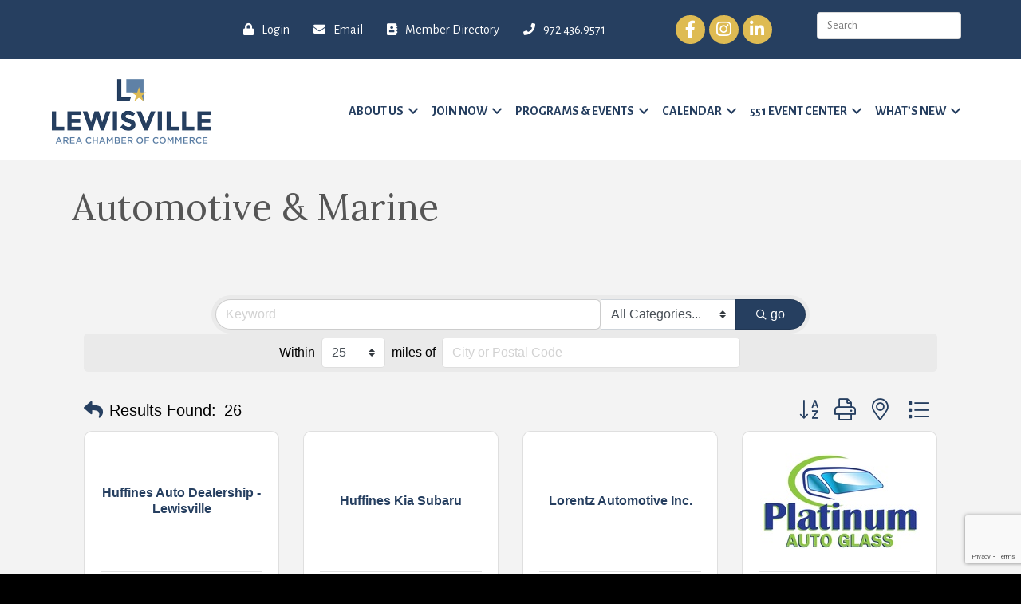

--- FILE ---
content_type: text/html; charset=utf-8
request_url: https://www.google.com/recaptcha/enterprise/anchor?ar=1&k=6LfI_T8rAAAAAMkWHrLP_GfSf3tLy9tKa839wcWa&co=aHR0cHM6Ly9idXNpbmVzcy5sZXdpc3ZpbGxlY2hhbWJlci5vcmc6NDQz&hl=en&v=PoyoqOPhxBO7pBk68S4YbpHZ&size=invisible&anchor-ms=20000&execute-ms=30000&cb=uqxirzft4b0g
body_size: 48607
content:
<!DOCTYPE HTML><html dir="ltr" lang="en"><head><meta http-equiv="Content-Type" content="text/html; charset=UTF-8">
<meta http-equiv="X-UA-Compatible" content="IE=edge">
<title>reCAPTCHA</title>
<style type="text/css">
/* cyrillic-ext */
@font-face {
  font-family: 'Roboto';
  font-style: normal;
  font-weight: 400;
  font-stretch: 100%;
  src: url(//fonts.gstatic.com/s/roboto/v48/KFO7CnqEu92Fr1ME7kSn66aGLdTylUAMa3GUBHMdazTgWw.woff2) format('woff2');
  unicode-range: U+0460-052F, U+1C80-1C8A, U+20B4, U+2DE0-2DFF, U+A640-A69F, U+FE2E-FE2F;
}
/* cyrillic */
@font-face {
  font-family: 'Roboto';
  font-style: normal;
  font-weight: 400;
  font-stretch: 100%;
  src: url(//fonts.gstatic.com/s/roboto/v48/KFO7CnqEu92Fr1ME7kSn66aGLdTylUAMa3iUBHMdazTgWw.woff2) format('woff2');
  unicode-range: U+0301, U+0400-045F, U+0490-0491, U+04B0-04B1, U+2116;
}
/* greek-ext */
@font-face {
  font-family: 'Roboto';
  font-style: normal;
  font-weight: 400;
  font-stretch: 100%;
  src: url(//fonts.gstatic.com/s/roboto/v48/KFO7CnqEu92Fr1ME7kSn66aGLdTylUAMa3CUBHMdazTgWw.woff2) format('woff2');
  unicode-range: U+1F00-1FFF;
}
/* greek */
@font-face {
  font-family: 'Roboto';
  font-style: normal;
  font-weight: 400;
  font-stretch: 100%;
  src: url(//fonts.gstatic.com/s/roboto/v48/KFO7CnqEu92Fr1ME7kSn66aGLdTylUAMa3-UBHMdazTgWw.woff2) format('woff2');
  unicode-range: U+0370-0377, U+037A-037F, U+0384-038A, U+038C, U+038E-03A1, U+03A3-03FF;
}
/* math */
@font-face {
  font-family: 'Roboto';
  font-style: normal;
  font-weight: 400;
  font-stretch: 100%;
  src: url(//fonts.gstatic.com/s/roboto/v48/KFO7CnqEu92Fr1ME7kSn66aGLdTylUAMawCUBHMdazTgWw.woff2) format('woff2');
  unicode-range: U+0302-0303, U+0305, U+0307-0308, U+0310, U+0312, U+0315, U+031A, U+0326-0327, U+032C, U+032F-0330, U+0332-0333, U+0338, U+033A, U+0346, U+034D, U+0391-03A1, U+03A3-03A9, U+03B1-03C9, U+03D1, U+03D5-03D6, U+03F0-03F1, U+03F4-03F5, U+2016-2017, U+2034-2038, U+203C, U+2040, U+2043, U+2047, U+2050, U+2057, U+205F, U+2070-2071, U+2074-208E, U+2090-209C, U+20D0-20DC, U+20E1, U+20E5-20EF, U+2100-2112, U+2114-2115, U+2117-2121, U+2123-214F, U+2190, U+2192, U+2194-21AE, U+21B0-21E5, U+21F1-21F2, U+21F4-2211, U+2213-2214, U+2216-22FF, U+2308-230B, U+2310, U+2319, U+231C-2321, U+2336-237A, U+237C, U+2395, U+239B-23B7, U+23D0, U+23DC-23E1, U+2474-2475, U+25AF, U+25B3, U+25B7, U+25BD, U+25C1, U+25CA, U+25CC, U+25FB, U+266D-266F, U+27C0-27FF, U+2900-2AFF, U+2B0E-2B11, U+2B30-2B4C, U+2BFE, U+3030, U+FF5B, U+FF5D, U+1D400-1D7FF, U+1EE00-1EEFF;
}
/* symbols */
@font-face {
  font-family: 'Roboto';
  font-style: normal;
  font-weight: 400;
  font-stretch: 100%;
  src: url(//fonts.gstatic.com/s/roboto/v48/KFO7CnqEu92Fr1ME7kSn66aGLdTylUAMaxKUBHMdazTgWw.woff2) format('woff2');
  unicode-range: U+0001-000C, U+000E-001F, U+007F-009F, U+20DD-20E0, U+20E2-20E4, U+2150-218F, U+2190, U+2192, U+2194-2199, U+21AF, U+21E6-21F0, U+21F3, U+2218-2219, U+2299, U+22C4-22C6, U+2300-243F, U+2440-244A, U+2460-24FF, U+25A0-27BF, U+2800-28FF, U+2921-2922, U+2981, U+29BF, U+29EB, U+2B00-2BFF, U+4DC0-4DFF, U+FFF9-FFFB, U+10140-1018E, U+10190-1019C, U+101A0, U+101D0-101FD, U+102E0-102FB, U+10E60-10E7E, U+1D2C0-1D2D3, U+1D2E0-1D37F, U+1F000-1F0FF, U+1F100-1F1AD, U+1F1E6-1F1FF, U+1F30D-1F30F, U+1F315, U+1F31C, U+1F31E, U+1F320-1F32C, U+1F336, U+1F378, U+1F37D, U+1F382, U+1F393-1F39F, U+1F3A7-1F3A8, U+1F3AC-1F3AF, U+1F3C2, U+1F3C4-1F3C6, U+1F3CA-1F3CE, U+1F3D4-1F3E0, U+1F3ED, U+1F3F1-1F3F3, U+1F3F5-1F3F7, U+1F408, U+1F415, U+1F41F, U+1F426, U+1F43F, U+1F441-1F442, U+1F444, U+1F446-1F449, U+1F44C-1F44E, U+1F453, U+1F46A, U+1F47D, U+1F4A3, U+1F4B0, U+1F4B3, U+1F4B9, U+1F4BB, U+1F4BF, U+1F4C8-1F4CB, U+1F4D6, U+1F4DA, U+1F4DF, U+1F4E3-1F4E6, U+1F4EA-1F4ED, U+1F4F7, U+1F4F9-1F4FB, U+1F4FD-1F4FE, U+1F503, U+1F507-1F50B, U+1F50D, U+1F512-1F513, U+1F53E-1F54A, U+1F54F-1F5FA, U+1F610, U+1F650-1F67F, U+1F687, U+1F68D, U+1F691, U+1F694, U+1F698, U+1F6AD, U+1F6B2, U+1F6B9-1F6BA, U+1F6BC, U+1F6C6-1F6CF, U+1F6D3-1F6D7, U+1F6E0-1F6EA, U+1F6F0-1F6F3, U+1F6F7-1F6FC, U+1F700-1F7FF, U+1F800-1F80B, U+1F810-1F847, U+1F850-1F859, U+1F860-1F887, U+1F890-1F8AD, U+1F8B0-1F8BB, U+1F8C0-1F8C1, U+1F900-1F90B, U+1F93B, U+1F946, U+1F984, U+1F996, U+1F9E9, U+1FA00-1FA6F, U+1FA70-1FA7C, U+1FA80-1FA89, U+1FA8F-1FAC6, U+1FACE-1FADC, U+1FADF-1FAE9, U+1FAF0-1FAF8, U+1FB00-1FBFF;
}
/* vietnamese */
@font-face {
  font-family: 'Roboto';
  font-style: normal;
  font-weight: 400;
  font-stretch: 100%;
  src: url(//fonts.gstatic.com/s/roboto/v48/KFO7CnqEu92Fr1ME7kSn66aGLdTylUAMa3OUBHMdazTgWw.woff2) format('woff2');
  unicode-range: U+0102-0103, U+0110-0111, U+0128-0129, U+0168-0169, U+01A0-01A1, U+01AF-01B0, U+0300-0301, U+0303-0304, U+0308-0309, U+0323, U+0329, U+1EA0-1EF9, U+20AB;
}
/* latin-ext */
@font-face {
  font-family: 'Roboto';
  font-style: normal;
  font-weight: 400;
  font-stretch: 100%;
  src: url(//fonts.gstatic.com/s/roboto/v48/KFO7CnqEu92Fr1ME7kSn66aGLdTylUAMa3KUBHMdazTgWw.woff2) format('woff2');
  unicode-range: U+0100-02BA, U+02BD-02C5, U+02C7-02CC, U+02CE-02D7, U+02DD-02FF, U+0304, U+0308, U+0329, U+1D00-1DBF, U+1E00-1E9F, U+1EF2-1EFF, U+2020, U+20A0-20AB, U+20AD-20C0, U+2113, U+2C60-2C7F, U+A720-A7FF;
}
/* latin */
@font-face {
  font-family: 'Roboto';
  font-style: normal;
  font-weight: 400;
  font-stretch: 100%;
  src: url(//fonts.gstatic.com/s/roboto/v48/KFO7CnqEu92Fr1ME7kSn66aGLdTylUAMa3yUBHMdazQ.woff2) format('woff2');
  unicode-range: U+0000-00FF, U+0131, U+0152-0153, U+02BB-02BC, U+02C6, U+02DA, U+02DC, U+0304, U+0308, U+0329, U+2000-206F, U+20AC, U+2122, U+2191, U+2193, U+2212, U+2215, U+FEFF, U+FFFD;
}
/* cyrillic-ext */
@font-face {
  font-family: 'Roboto';
  font-style: normal;
  font-weight: 500;
  font-stretch: 100%;
  src: url(//fonts.gstatic.com/s/roboto/v48/KFO7CnqEu92Fr1ME7kSn66aGLdTylUAMa3GUBHMdazTgWw.woff2) format('woff2');
  unicode-range: U+0460-052F, U+1C80-1C8A, U+20B4, U+2DE0-2DFF, U+A640-A69F, U+FE2E-FE2F;
}
/* cyrillic */
@font-face {
  font-family: 'Roboto';
  font-style: normal;
  font-weight: 500;
  font-stretch: 100%;
  src: url(//fonts.gstatic.com/s/roboto/v48/KFO7CnqEu92Fr1ME7kSn66aGLdTylUAMa3iUBHMdazTgWw.woff2) format('woff2');
  unicode-range: U+0301, U+0400-045F, U+0490-0491, U+04B0-04B1, U+2116;
}
/* greek-ext */
@font-face {
  font-family: 'Roboto';
  font-style: normal;
  font-weight: 500;
  font-stretch: 100%;
  src: url(//fonts.gstatic.com/s/roboto/v48/KFO7CnqEu92Fr1ME7kSn66aGLdTylUAMa3CUBHMdazTgWw.woff2) format('woff2');
  unicode-range: U+1F00-1FFF;
}
/* greek */
@font-face {
  font-family: 'Roboto';
  font-style: normal;
  font-weight: 500;
  font-stretch: 100%;
  src: url(//fonts.gstatic.com/s/roboto/v48/KFO7CnqEu92Fr1ME7kSn66aGLdTylUAMa3-UBHMdazTgWw.woff2) format('woff2');
  unicode-range: U+0370-0377, U+037A-037F, U+0384-038A, U+038C, U+038E-03A1, U+03A3-03FF;
}
/* math */
@font-face {
  font-family: 'Roboto';
  font-style: normal;
  font-weight: 500;
  font-stretch: 100%;
  src: url(//fonts.gstatic.com/s/roboto/v48/KFO7CnqEu92Fr1ME7kSn66aGLdTylUAMawCUBHMdazTgWw.woff2) format('woff2');
  unicode-range: U+0302-0303, U+0305, U+0307-0308, U+0310, U+0312, U+0315, U+031A, U+0326-0327, U+032C, U+032F-0330, U+0332-0333, U+0338, U+033A, U+0346, U+034D, U+0391-03A1, U+03A3-03A9, U+03B1-03C9, U+03D1, U+03D5-03D6, U+03F0-03F1, U+03F4-03F5, U+2016-2017, U+2034-2038, U+203C, U+2040, U+2043, U+2047, U+2050, U+2057, U+205F, U+2070-2071, U+2074-208E, U+2090-209C, U+20D0-20DC, U+20E1, U+20E5-20EF, U+2100-2112, U+2114-2115, U+2117-2121, U+2123-214F, U+2190, U+2192, U+2194-21AE, U+21B0-21E5, U+21F1-21F2, U+21F4-2211, U+2213-2214, U+2216-22FF, U+2308-230B, U+2310, U+2319, U+231C-2321, U+2336-237A, U+237C, U+2395, U+239B-23B7, U+23D0, U+23DC-23E1, U+2474-2475, U+25AF, U+25B3, U+25B7, U+25BD, U+25C1, U+25CA, U+25CC, U+25FB, U+266D-266F, U+27C0-27FF, U+2900-2AFF, U+2B0E-2B11, U+2B30-2B4C, U+2BFE, U+3030, U+FF5B, U+FF5D, U+1D400-1D7FF, U+1EE00-1EEFF;
}
/* symbols */
@font-face {
  font-family: 'Roboto';
  font-style: normal;
  font-weight: 500;
  font-stretch: 100%;
  src: url(//fonts.gstatic.com/s/roboto/v48/KFO7CnqEu92Fr1ME7kSn66aGLdTylUAMaxKUBHMdazTgWw.woff2) format('woff2');
  unicode-range: U+0001-000C, U+000E-001F, U+007F-009F, U+20DD-20E0, U+20E2-20E4, U+2150-218F, U+2190, U+2192, U+2194-2199, U+21AF, U+21E6-21F0, U+21F3, U+2218-2219, U+2299, U+22C4-22C6, U+2300-243F, U+2440-244A, U+2460-24FF, U+25A0-27BF, U+2800-28FF, U+2921-2922, U+2981, U+29BF, U+29EB, U+2B00-2BFF, U+4DC0-4DFF, U+FFF9-FFFB, U+10140-1018E, U+10190-1019C, U+101A0, U+101D0-101FD, U+102E0-102FB, U+10E60-10E7E, U+1D2C0-1D2D3, U+1D2E0-1D37F, U+1F000-1F0FF, U+1F100-1F1AD, U+1F1E6-1F1FF, U+1F30D-1F30F, U+1F315, U+1F31C, U+1F31E, U+1F320-1F32C, U+1F336, U+1F378, U+1F37D, U+1F382, U+1F393-1F39F, U+1F3A7-1F3A8, U+1F3AC-1F3AF, U+1F3C2, U+1F3C4-1F3C6, U+1F3CA-1F3CE, U+1F3D4-1F3E0, U+1F3ED, U+1F3F1-1F3F3, U+1F3F5-1F3F7, U+1F408, U+1F415, U+1F41F, U+1F426, U+1F43F, U+1F441-1F442, U+1F444, U+1F446-1F449, U+1F44C-1F44E, U+1F453, U+1F46A, U+1F47D, U+1F4A3, U+1F4B0, U+1F4B3, U+1F4B9, U+1F4BB, U+1F4BF, U+1F4C8-1F4CB, U+1F4D6, U+1F4DA, U+1F4DF, U+1F4E3-1F4E6, U+1F4EA-1F4ED, U+1F4F7, U+1F4F9-1F4FB, U+1F4FD-1F4FE, U+1F503, U+1F507-1F50B, U+1F50D, U+1F512-1F513, U+1F53E-1F54A, U+1F54F-1F5FA, U+1F610, U+1F650-1F67F, U+1F687, U+1F68D, U+1F691, U+1F694, U+1F698, U+1F6AD, U+1F6B2, U+1F6B9-1F6BA, U+1F6BC, U+1F6C6-1F6CF, U+1F6D3-1F6D7, U+1F6E0-1F6EA, U+1F6F0-1F6F3, U+1F6F7-1F6FC, U+1F700-1F7FF, U+1F800-1F80B, U+1F810-1F847, U+1F850-1F859, U+1F860-1F887, U+1F890-1F8AD, U+1F8B0-1F8BB, U+1F8C0-1F8C1, U+1F900-1F90B, U+1F93B, U+1F946, U+1F984, U+1F996, U+1F9E9, U+1FA00-1FA6F, U+1FA70-1FA7C, U+1FA80-1FA89, U+1FA8F-1FAC6, U+1FACE-1FADC, U+1FADF-1FAE9, U+1FAF0-1FAF8, U+1FB00-1FBFF;
}
/* vietnamese */
@font-face {
  font-family: 'Roboto';
  font-style: normal;
  font-weight: 500;
  font-stretch: 100%;
  src: url(//fonts.gstatic.com/s/roboto/v48/KFO7CnqEu92Fr1ME7kSn66aGLdTylUAMa3OUBHMdazTgWw.woff2) format('woff2');
  unicode-range: U+0102-0103, U+0110-0111, U+0128-0129, U+0168-0169, U+01A0-01A1, U+01AF-01B0, U+0300-0301, U+0303-0304, U+0308-0309, U+0323, U+0329, U+1EA0-1EF9, U+20AB;
}
/* latin-ext */
@font-face {
  font-family: 'Roboto';
  font-style: normal;
  font-weight: 500;
  font-stretch: 100%;
  src: url(//fonts.gstatic.com/s/roboto/v48/KFO7CnqEu92Fr1ME7kSn66aGLdTylUAMa3KUBHMdazTgWw.woff2) format('woff2');
  unicode-range: U+0100-02BA, U+02BD-02C5, U+02C7-02CC, U+02CE-02D7, U+02DD-02FF, U+0304, U+0308, U+0329, U+1D00-1DBF, U+1E00-1E9F, U+1EF2-1EFF, U+2020, U+20A0-20AB, U+20AD-20C0, U+2113, U+2C60-2C7F, U+A720-A7FF;
}
/* latin */
@font-face {
  font-family: 'Roboto';
  font-style: normal;
  font-weight: 500;
  font-stretch: 100%;
  src: url(//fonts.gstatic.com/s/roboto/v48/KFO7CnqEu92Fr1ME7kSn66aGLdTylUAMa3yUBHMdazQ.woff2) format('woff2');
  unicode-range: U+0000-00FF, U+0131, U+0152-0153, U+02BB-02BC, U+02C6, U+02DA, U+02DC, U+0304, U+0308, U+0329, U+2000-206F, U+20AC, U+2122, U+2191, U+2193, U+2212, U+2215, U+FEFF, U+FFFD;
}
/* cyrillic-ext */
@font-face {
  font-family: 'Roboto';
  font-style: normal;
  font-weight: 900;
  font-stretch: 100%;
  src: url(//fonts.gstatic.com/s/roboto/v48/KFO7CnqEu92Fr1ME7kSn66aGLdTylUAMa3GUBHMdazTgWw.woff2) format('woff2');
  unicode-range: U+0460-052F, U+1C80-1C8A, U+20B4, U+2DE0-2DFF, U+A640-A69F, U+FE2E-FE2F;
}
/* cyrillic */
@font-face {
  font-family: 'Roboto';
  font-style: normal;
  font-weight: 900;
  font-stretch: 100%;
  src: url(//fonts.gstatic.com/s/roboto/v48/KFO7CnqEu92Fr1ME7kSn66aGLdTylUAMa3iUBHMdazTgWw.woff2) format('woff2');
  unicode-range: U+0301, U+0400-045F, U+0490-0491, U+04B0-04B1, U+2116;
}
/* greek-ext */
@font-face {
  font-family: 'Roboto';
  font-style: normal;
  font-weight: 900;
  font-stretch: 100%;
  src: url(//fonts.gstatic.com/s/roboto/v48/KFO7CnqEu92Fr1ME7kSn66aGLdTylUAMa3CUBHMdazTgWw.woff2) format('woff2');
  unicode-range: U+1F00-1FFF;
}
/* greek */
@font-face {
  font-family: 'Roboto';
  font-style: normal;
  font-weight: 900;
  font-stretch: 100%;
  src: url(//fonts.gstatic.com/s/roboto/v48/KFO7CnqEu92Fr1ME7kSn66aGLdTylUAMa3-UBHMdazTgWw.woff2) format('woff2');
  unicode-range: U+0370-0377, U+037A-037F, U+0384-038A, U+038C, U+038E-03A1, U+03A3-03FF;
}
/* math */
@font-face {
  font-family: 'Roboto';
  font-style: normal;
  font-weight: 900;
  font-stretch: 100%;
  src: url(//fonts.gstatic.com/s/roboto/v48/KFO7CnqEu92Fr1ME7kSn66aGLdTylUAMawCUBHMdazTgWw.woff2) format('woff2');
  unicode-range: U+0302-0303, U+0305, U+0307-0308, U+0310, U+0312, U+0315, U+031A, U+0326-0327, U+032C, U+032F-0330, U+0332-0333, U+0338, U+033A, U+0346, U+034D, U+0391-03A1, U+03A3-03A9, U+03B1-03C9, U+03D1, U+03D5-03D6, U+03F0-03F1, U+03F4-03F5, U+2016-2017, U+2034-2038, U+203C, U+2040, U+2043, U+2047, U+2050, U+2057, U+205F, U+2070-2071, U+2074-208E, U+2090-209C, U+20D0-20DC, U+20E1, U+20E5-20EF, U+2100-2112, U+2114-2115, U+2117-2121, U+2123-214F, U+2190, U+2192, U+2194-21AE, U+21B0-21E5, U+21F1-21F2, U+21F4-2211, U+2213-2214, U+2216-22FF, U+2308-230B, U+2310, U+2319, U+231C-2321, U+2336-237A, U+237C, U+2395, U+239B-23B7, U+23D0, U+23DC-23E1, U+2474-2475, U+25AF, U+25B3, U+25B7, U+25BD, U+25C1, U+25CA, U+25CC, U+25FB, U+266D-266F, U+27C0-27FF, U+2900-2AFF, U+2B0E-2B11, U+2B30-2B4C, U+2BFE, U+3030, U+FF5B, U+FF5D, U+1D400-1D7FF, U+1EE00-1EEFF;
}
/* symbols */
@font-face {
  font-family: 'Roboto';
  font-style: normal;
  font-weight: 900;
  font-stretch: 100%;
  src: url(//fonts.gstatic.com/s/roboto/v48/KFO7CnqEu92Fr1ME7kSn66aGLdTylUAMaxKUBHMdazTgWw.woff2) format('woff2');
  unicode-range: U+0001-000C, U+000E-001F, U+007F-009F, U+20DD-20E0, U+20E2-20E4, U+2150-218F, U+2190, U+2192, U+2194-2199, U+21AF, U+21E6-21F0, U+21F3, U+2218-2219, U+2299, U+22C4-22C6, U+2300-243F, U+2440-244A, U+2460-24FF, U+25A0-27BF, U+2800-28FF, U+2921-2922, U+2981, U+29BF, U+29EB, U+2B00-2BFF, U+4DC0-4DFF, U+FFF9-FFFB, U+10140-1018E, U+10190-1019C, U+101A0, U+101D0-101FD, U+102E0-102FB, U+10E60-10E7E, U+1D2C0-1D2D3, U+1D2E0-1D37F, U+1F000-1F0FF, U+1F100-1F1AD, U+1F1E6-1F1FF, U+1F30D-1F30F, U+1F315, U+1F31C, U+1F31E, U+1F320-1F32C, U+1F336, U+1F378, U+1F37D, U+1F382, U+1F393-1F39F, U+1F3A7-1F3A8, U+1F3AC-1F3AF, U+1F3C2, U+1F3C4-1F3C6, U+1F3CA-1F3CE, U+1F3D4-1F3E0, U+1F3ED, U+1F3F1-1F3F3, U+1F3F5-1F3F7, U+1F408, U+1F415, U+1F41F, U+1F426, U+1F43F, U+1F441-1F442, U+1F444, U+1F446-1F449, U+1F44C-1F44E, U+1F453, U+1F46A, U+1F47D, U+1F4A3, U+1F4B0, U+1F4B3, U+1F4B9, U+1F4BB, U+1F4BF, U+1F4C8-1F4CB, U+1F4D6, U+1F4DA, U+1F4DF, U+1F4E3-1F4E6, U+1F4EA-1F4ED, U+1F4F7, U+1F4F9-1F4FB, U+1F4FD-1F4FE, U+1F503, U+1F507-1F50B, U+1F50D, U+1F512-1F513, U+1F53E-1F54A, U+1F54F-1F5FA, U+1F610, U+1F650-1F67F, U+1F687, U+1F68D, U+1F691, U+1F694, U+1F698, U+1F6AD, U+1F6B2, U+1F6B9-1F6BA, U+1F6BC, U+1F6C6-1F6CF, U+1F6D3-1F6D7, U+1F6E0-1F6EA, U+1F6F0-1F6F3, U+1F6F7-1F6FC, U+1F700-1F7FF, U+1F800-1F80B, U+1F810-1F847, U+1F850-1F859, U+1F860-1F887, U+1F890-1F8AD, U+1F8B0-1F8BB, U+1F8C0-1F8C1, U+1F900-1F90B, U+1F93B, U+1F946, U+1F984, U+1F996, U+1F9E9, U+1FA00-1FA6F, U+1FA70-1FA7C, U+1FA80-1FA89, U+1FA8F-1FAC6, U+1FACE-1FADC, U+1FADF-1FAE9, U+1FAF0-1FAF8, U+1FB00-1FBFF;
}
/* vietnamese */
@font-face {
  font-family: 'Roboto';
  font-style: normal;
  font-weight: 900;
  font-stretch: 100%;
  src: url(//fonts.gstatic.com/s/roboto/v48/KFO7CnqEu92Fr1ME7kSn66aGLdTylUAMa3OUBHMdazTgWw.woff2) format('woff2');
  unicode-range: U+0102-0103, U+0110-0111, U+0128-0129, U+0168-0169, U+01A0-01A1, U+01AF-01B0, U+0300-0301, U+0303-0304, U+0308-0309, U+0323, U+0329, U+1EA0-1EF9, U+20AB;
}
/* latin-ext */
@font-face {
  font-family: 'Roboto';
  font-style: normal;
  font-weight: 900;
  font-stretch: 100%;
  src: url(//fonts.gstatic.com/s/roboto/v48/KFO7CnqEu92Fr1ME7kSn66aGLdTylUAMa3KUBHMdazTgWw.woff2) format('woff2');
  unicode-range: U+0100-02BA, U+02BD-02C5, U+02C7-02CC, U+02CE-02D7, U+02DD-02FF, U+0304, U+0308, U+0329, U+1D00-1DBF, U+1E00-1E9F, U+1EF2-1EFF, U+2020, U+20A0-20AB, U+20AD-20C0, U+2113, U+2C60-2C7F, U+A720-A7FF;
}
/* latin */
@font-face {
  font-family: 'Roboto';
  font-style: normal;
  font-weight: 900;
  font-stretch: 100%;
  src: url(//fonts.gstatic.com/s/roboto/v48/KFO7CnqEu92Fr1ME7kSn66aGLdTylUAMa3yUBHMdazQ.woff2) format('woff2');
  unicode-range: U+0000-00FF, U+0131, U+0152-0153, U+02BB-02BC, U+02C6, U+02DA, U+02DC, U+0304, U+0308, U+0329, U+2000-206F, U+20AC, U+2122, U+2191, U+2193, U+2212, U+2215, U+FEFF, U+FFFD;
}

</style>
<link rel="stylesheet" type="text/css" href="https://www.gstatic.com/recaptcha/releases/PoyoqOPhxBO7pBk68S4YbpHZ/styles__ltr.css">
<script nonce="VVSGGZarJEBuiTP9d1acpA" type="text/javascript">window['__recaptcha_api'] = 'https://www.google.com/recaptcha/enterprise/';</script>
<script type="text/javascript" src="https://www.gstatic.com/recaptcha/releases/PoyoqOPhxBO7pBk68S4YbpHZ/recaptcha__en.js" nonce="VVSGGZarJEBuiTP9d1acpA">
      
    </script></head>
<body><div id="rc-anchor-alert" class="rc-anchor-alert"></div>
<input type="hidden" id="recaptcha-token" value="[base64]">
<script type="text/javascript" nonce="VVSGGZarJEBuiTP9d1acpA">
      recaptcha.anchor.Main.init("[\x22ainput\x22,[\x22bgdata\x22,\x22\x22,\[base64]/[base64]/[base64]/[base64]/[base64]/UltsKytdPUU6KEU8MjA0OD9SW2wrK109RT4+NnwxOTI6KChFJjY0NTEyKT09NTUyOTYmJk0rMTxjLmxlbmd0aCYmKGMuY2hhckNvZGVBdChNKzEpJjY0NTEyKT09NTYzMjA/[base64]/[base64]/[base64]/[base64]/[base64]/[base64]/[base64]\x22,\[base64]\\u003d\x22,\x22w47CgipHEsK9aMOPBHLDssKsQ2JkwoggbsOpD3TDkGV6wpkHwrQ5wodIWgzCuDbCk3/DkSTDhGXDlMOnEylKdiUywprDmng6w4HCjsOHw7A3woPDusOvT1Qdw6JkwrtPcMK2JGTChEjDtMKhamlmAULDqMKDYCzCjnUDw48cw44FKD8xIGrCssKNYHfCiMKBV8K7Z8OBwrZdSsKqT1Ynw5/DsX7Drygew7EoWxhGw4Z9wpjDrG/DvS82LHFrw7XDh8Kdw7EvwqIoL8KqwoAxwozCncOkw4/[base64]/CpmY7S8OVFFPDmnXDk8KawpzDtxYDw6zCi8KXw78IS8Khwq/DuCjDnF7DoQ4gwqTDgFfDg38pKcO7HsK9wq/DpS3DpjjDncKPwpwPwptfDMO4w4IWw4YjesKawoIeEMO2WXR9E8ObO8O7WSJRw4UZwp/Co8OywrRuwrTCujvDkjpSYS7CiyHDkMK1w7tiwovDqjjCtj0bwp3CpcKNw4nCtxIdwrXDjmbCncK2aMK2w7nDucKxwr/[base64]/w5lnPERxw7oOPUcsQD/Dsmwew6DDl8KEw7zCh8KEZMOyCsOcw5VQwr5hfULCmDsIAUwtwqPDkSglw4XDucK9w54ACQJlwo7Cl8KjYFrCqcK7L8KYAirDtlkHLxbDm8KrUkJIVMKFBFvDhcKTBsKmVyvDlkw6w5nDncOVDMO9w4/CmgvChMKpfn/[base64]/[base64]/DpcKEBcOqUwjCpQbCuQvDtXbDvcKIw6jDh8O9woZjP8OzPy4NQFZUByHCuxzDmgnCkwXDjHolXcKgBsKFw7fCjgXDhifCl8KgRB3Cl8KSGMOAwrLDpsKOU8O7OcKww4AHEWUww5XDtlPCtMK3w5zCrDXCtFrDoyhaw4XCqMO0wqgxRcKTw4/[base64]/LsKgLDkiIcKvw78QTcKNdsKqw7vCi8KSYhFOZ0bDjsOhX8KYPnQfflDDocOaPEp8OG82woJ3w40BWsOxwoRFwrnDqCd7YjzCvsKkw5cDwqodOCMAw5XDoMK9IMK/WBnCiMOcw4rCpcKKw7/DmMKewozCjwDDo8K5wrUjwprCicKdFVDCkToDcMKvw4nDqsONw5xfw6VNScKmwqdNBMKlT8Osw4zCvTMXwprCmMO+D8KWw59zGF0Vwp9cw7bCqcOWw7/[base64]/Cp8KYwpRfwpM8UWzCosO3IGwywqXDpsKFVCYDfcKSNnfCi24AwpIEEsKGwqs9woEtK2FZKxYxw4AQcMKIw67Dj3wZemLDg8KGQhjDpcOsw5sSYw9ZPk3DgULCi8KIwofDp8K1EcO5w6w1w6LCmcK3fMOVfMOKLkNiw59JIsOLwp5xw5/[base64]/MmgFw4FSPsK4w7xwwo7ClHFUKCvCqHoLw5Mhwrtfw4vDoDDCh1EYw4HCvmYawqrDhyHClUViwqxUw4I6w68fQF7CucK3VMONwoPDs8OjwqhVw69uWBQkcQVpfH/Clgc4UcKfw7DCiyEKNyfCqwwORMKTw6zDusKnScKaw6Bww5QvwpzChTZhw5ZYCQxoTwl3MsOTJMOMwrRawoHDg8KowrpzEcK8w6RvM8Opw5YBejkewpR8w7/CqcOjdMKdwpXCuMOmwr3Ct8ODJRwIEwvDkiNmbsOAw4HDrTTDkT/[base64]/w48Qw7hDRlE/wrvCrsOWwqPDqX8Gw6FWwptQw4wowpLCkkHClDPDssKuYjXChMOoVG7CtMOsH1TDtMOAQEltXVB0wqzDmDURw5cCw4NnwoUbw6IWMjHCqEhXNsO5w5nChsO3TMKPcSvDukETw7l+wpXCq8OvTHRHw57DqsKvIHDDscKPw67DvEDDg8KJwrgyGcOJwpZPOX/DvMKfwpbCiQ/CiXXCjsKVW2LDnsOHY1jCv8Kfw7Eaw4LChhVjw6PCsULDuWzDu8KPw5HClHQAw4nDjcKmwoXDpFDCl8Ktw5jDosOZQcKSJC0WGsOGZUdbK28mw4Blwp/DlxzChlnDksO+PT/DjQzCvcOvDsKbwrLCtsKpw6wPwrTDoW/[base64]/[base64]/[base64]/CpMKwJsOBw6kEKsKuw5Q/wq5AdcODKRXClAYbwqDDocKzw6PDrnzCpnLCkjFlCMOpa8KoEVDDrcOfw602w4A6WRjCqAzChcK7wo7CsMKMwozDssK9wpPDnH/DqDNdDnLChXFww6vDpsOfNksILw1zw7zClsOJwoMyQsOUesOpDHkdwoHDsMOxwo3CksKjcjnCpMKrw5xZw5LCgT1tIcK0w7pALDnDrsK1OMKiOnHDmDgeWlMXb8OQc8KWw71cC8OVwp/CugRvwoLCjsKfw6HDgMKuwoDCtMKBTsOJAsOgw7Z9AsKjw4VBQMO0w4/CiMO3RsObwoFDKMKewpU8woPClsKWVsOAHkDCqDMxRsOBw7UTwqwowqwEw5ANw7nCoygEU8KHFcKewp81wozCq8OMLsKKNijDvcKgwo/CkMKDwoZhMcKBw4HCuAkdJcOewrsIYzdvT8OUw4x8FR81wowEw4MwwovDpsKPwpZMw4Utwo3CuDh/DcK9wqDCssOWw77DrzzDhsKfFkslw59hNcKHw7cPF0/CnWPCt1JHwpHDiTvCuXTCrMKEE8OOwoECwp/[base64]/Cj8KdG0rCnDdkwrLDosKSwovDqcK0wqUbw6EtwrzDmMOsw6rDhMKFBMO3YTDDjcKALsKrVgHDu8KhHhrCssO6XnbCuMKQeMO6RMOiwpEiw5okwrpnwpXDqzDDnsOlXcKqw7nDmDjCnyYmFCHCu3VMalvDiBPCvG/DghPDssKTw7Nvw7LChMO0w4I0w4AHDW95wqI0FMOfRsODFcKkwoUiw4USw4bClz3Dt8KAUsO9w6jCncOQwrx8fmLDrBrCn8Kgw6XDmiM+MD9UwrRzNsK/w5FLfcO4wq8UwpZ7UcKCCSpMwo/[base64]/w5DDuMOswr/Dp3oHcygsGnpEFsKlw5ReQX7DocKNDcKBZyHChQrCsxDCmMO9w5bCii7DrcKVwpPCrMO4HMOnBMO1EG3Dsm4FQcKTw6LDr8KqwrvDqMKEw5tzwo97w4LDt8OiX8K2wp/DgFfDu8KZJErDlcKmw6EVBifDv8KiEsOdKcKhw5HCmcKQWxPCn3DCucK8w5kjwp83w5VlTXQmIwIswpTClD3DswZhRQlPw482fD0+J8OPElF5w4giNyAmw7FyUMOES8OZdjPDhzzDnMK3w5rCqk/Cr8K3YEkKOjrDjcKfw4bCscKWS8OyfMOhw6rClRjDgcKCJhbCrsKmW8Kuwr3DusOVGCfCiSvDuWLDl8OdRsOXScO/RsOMwqM4FcOlwofCvMOoRwvCrSkvwoXCuX0HwrR6w73DosOPw6wKI8OKw4HDgmrDkmTDmcOIAm5ndcOdw4zDscKUNXVVwpzCo8Kzw4Z+NcOHwrTDpQlPwq/DuzNuw6rDpG9kwptvMcKAw64Mw5ljeMOxRVXCtTJId8KEwqHDkcONw7PCt8Osw6hgbgDCrcOQwqvCswpMZsO2wrd/QcOtw59SUsO7w7rDlCJOw6hDwqzCqw1pcMOkwrPDgMK8A8KcwoTDmMKKScOpwpzCuxZJVUkjXg7Cj8Oww6lrHsORIzNew6TDmk7DnTrDqnonQsKxw6wwWcKfwqQ1w5bDiMO9AWHDpMKqcmXCoU3CvMOCDMOzw5/[base64]/Cq8KmESLDigvDrSVEVBLCmMODw6hkQDUJwo/CugACwqLCs8Orc8OAwoI4wqVOwpBowp98wp3DlGnCvVDDtxLCsV/CtkhHYMO7VMKGK2DCswHDjBp/BMOPwqzDhMKow6MWacOvW8OOwr7ChcKYA2PDj8Osw6EbwpBYw57ClMO3T0nCjsKAJ8OTw4vCvsKpwq9XwowWFHbDhcOBREbCjhzCoVI+XUZqZsORw6vCqUlkNlLDp8KtAcOJHMKRFyM2akcwLRzCj3HClMK7w5PChMKZwpRrw6HDkT7CpwTCuTrCrMOOw4HCq8O/wr1uwqEhJxgMRXxqw7HCm2/DvhDCjQDDusKnLDpoRAw0w5g/wpgJVMKSw6kjPXLCicOiw7rDt8K9MsOAV8K9wrLCpcKyw4TDkyjCrsOfw4rDpMKjJXEQwr7CpMOpw6XDvgdjw5HDu8K2w4LCqA1Uw74ADMKwVhrCgMKVw4QuZ8O5IUbDjlpWHUBbSMKJw6pCCivDqzPCmSxUNQhBTDXDgsOmwrvCgXTClAENZSV/woJ/DWoywr3ChsK+wqZew69gw7fDlcKZwoonw5kvwqvDjA/Cr2DCgcKewpnDqz7CnnzDlcObwoQrwrdGwodSMcOKwpXDqBIKVcKMw6I1W8OaE8K0QsKmbA9fK8KtMsKeSwgrFStrw4o3wpjDtkhkW8O6WR8rw6d/[base64]/[base64]/CtMO9EcK0FcKRexU0w6HCl2/DlMOeS8OGSsOFYAk7acKLd8OMdgvClyZwWMKQw5fDicOrw6PCkXEEw7wNw4Yjw5Fzw7nCizLDhgpSw4zDpj/DnMO4fCEIw7tww54dwpMgFcKEwpgXMcOowpnCosOrB8KXTTd1w5bCuMKjJhJOClTCpsKVw4jDnRbDixTDrsKVegjCjMOWw6rCjFFGUcOFw7MTEnJOZ8KhwoLCkhrDgHQWwqleZ8KYV2ZNwqPDpcOoR2AcUArDqsKcFHnCkyfCicKedcO/RGU7wqVsc8KqwpDCnTlIGsO+H8KPPlnCvsO9wpxKw4nDg1nCvsKFwrUBKiAGw73DgMKfwo9Uw79iEMOsTQhPwoHDjsKeJVrDrx/[base64]/DlzPDi8KLwr/CnsOYKRzCshwcRsOhPQ3Co8OhesOpdmLCt8OWY8KFAcKUwoTCvw0Lwphtw4bDtcO5wpUtRwrDgcO3w7UoEx19w5lqFcOxPRfDt8OoTVlqw7LCoEgKM8ODYDTDssOXw5fCtDDCsFXCpcO6w77Cu3kOS8KzOVHCkHDDvsKLw5Z2wq/DpcOZwrEsM3HDhgQ3wqEBSMOyWmo1dcKQwr4FB8Kvw6LDj8O0HUDCpcKuw4DCtkfDjMKbw4zChsK9woMswpEiS0JpwrbCqhRgLMK/w6bCn8K2ScO8w43DgcKrwpQUSVJnMsKENMKHwqEeJ8ORDcOOCcOvwpLDhVLCgHrDhsKRwrrDh8KfwqJ/PMOHwo/DjnkBDC/[base64]/[base64]/CvMKuwotjw7LCisKRwqQEWCd8E2BLZsOZNsKfw5hnZsKiw586wpBXw5/DuwzDlT7CrMKaGkEYwp3DsnRew5jCg8OAw7ATwrJvHsKMw790KsK9wr8Bw5zDl8OkfsK8w7PDgcOwHcKVL8KldcOjaiLCjirChTJLwqXDpSoHFiLCq8OUfMKwwpdPwotDcMOxwpDCqsKjST7Ctgohw7nDsjvDtgE0woJ2w5PCuXRxRio2woLDmWhpwrLDsMK/w5Amw7kAworCs8KOaTYRKQjDvV15dMO9DsOfQ1XClMO/bHJWw5jDm8O3w5nComTDh8KlXFAewql1wprChGDDocO/w4HCjsOlwqTDrMKbwrp0Z8K+G3ZZwrUwfF5Lw7sUwrHCnsOEw4FxJ8KLa8O7LMKkEm/CrWzDilkBw4DCtcKpQlAlUEbDuzUWDWrCvMKiQ0LDninChnfClVIhw5tmfhPCrcOpS8Ktw6jCtMKnw73CsFA/[base64]/Cq8KkYi1BXV50w6vCj3LDlgfDu1x/[base64]/Ch3kMwrbCinHDuRtGwosgwrgNEgNqFhrDo2nDt8OKM8KdVhHCtMOFw5BTHWULw5PCmMOSUybClkRlw4rDp8Kwwq3CoMKJHMKDUU1UfSh8w48nwrB+w5BuwofCoXrDnlTDuQ4vw6XDpnkdw6l7Rmlbw7nCtDDDvcK8FTxxLlDCi0/DqcKkE3LCksKiw4FmEA8xwosfVcKgP8Kuwo5dw6snScKuQcKywo0awpHDukfCiMKOwpE3CsKXw59PbE3Du3B4FMOYesO9VcO1ccKySWvDiwDDs0vDlH/DgizDn8O3w5Qdwr1KwqrDnsKGwqPCrEh4w4Y6E8KMwp7DtsK5wpDDgTAza8OEesKLw6YoATrDj8KCwqowF8OWfMOUL23DqMKrw6IiMGZKBR3Dnz/CosKMGgbDpHRdw6DCrWnDuj/DiMKbDGHCok7Cl8OfVWUfwqFjw7UHaMOHSFpOw63Cl2PCg8KaG3rCsnLCmBl2wrbDs0rCpcK5wqfChTpNaMKwSsK0w6llF8KBw70RDsKaw5rDoVpcbSMmWlXDnjpewqccT2cWLDk5w6olwqnDokFvJMOZdRjDlH/CmVHDtcKpZMKxw719AT0FwqFLW0obacO/VnUdwrHDqQhFwp90VcKnMCwiLcOmw6TDkMOuwoLDhsOZSsOnw401fcKgwozDiMOPw5DDj1w+WRzDjhYKwrfCqE7DthgSwp4WEMOvw6HDv8Ocw6/CqcO/EDjDpgc/wqDDncOGKMOnw5E3w6zDqW/DqA3DunXCp3FEXsOSZxjCgzMyw7bCm3FhwrZqw6BtOUnDscKrF8K/TcOcXsOTRMOUScOMWD9hLMKrfcOVYh5mw43CggrCqHfCtz7CkFXDvmBkwqQ1PcOTfVIKwp/[base64]/DqcOkQ8KHwqlowoXCucO4w4LDlz8iF0zDtWkXwrPCmcKgbMKawoXDrRDCs8KTwrXDlsKsNEfCisODH0Yhw6Q0BnjCpcOOw53DtMKRHVN/w4QLw73DnENywoc+Um7Cljhpw63DsX3DpU7DmsKGQhPDs8Omw6LDvsKRw6wkb34JwqsnCMO1ccO4XFvCnMKTw63CrsOuNsOAw6YXH8OOw57Co8KSw7EzEMOVYcOESDXCmMKUwp0kwrVNwqXDoF/CjcOnw7LCoA7DpsKqwo/Do8ODBcOxSXZfw5XCmzYEKcKXwo3Dp8K7w6nCsMKtSsKqw5PDusOjCMKhwpTDjsK+wpXDgVs7JXEJw6vCsgPCklAyw4ZVMTwdwo9fNcOrwrMrw5DDgsK3DcKdMVZtZHvClMOwLjBaT8O1w7wzJsKMw67Dl3EeQsKqP8OYwqbDlhnCvMOsw5p5DMOkw5/DvVFXwqfCnsOTwpMaKyRQeMO+ch3CnlQtwpYpw6nCvAzDmwXDrsKIw7sIwrnDhkTDlcKYw7nCn33DnsKFcsKpw79UAy/Cn8O0SWMwwqFmw6fCusKGw5nDu8OeScK0wr51QDTCmcO2bcKJPsO8csKvw7zCgnDCtcOGw6/[base64]/DoD4ZPMObwozCpwc0w4XDg8KHw7IlIMK1w4jDlMOEFMO0w4bDvTrDqB46e8Kkwrs9w55gBcKuwo03XsKRwrnCuHFWXBzCtDkfVXtew5zCjUfCgcKtwp3Ds21rGcKBZQ7Ct1XDmhHDqgTDrjfDhsKsw67DvS16wo4eK8OCwqrDvF/CicOcesOJw6HDui8LaUnDlcOzwo3CgFAGFQ3DlcKDU8Ojwq5kwrnCucKPUVHDlFDDuhbDuMK5wrjDogFwTMO5b8OMBcK1w5MIwpTCnE3CvsO1w6h5NcKjUsOeZcKpRcOhw4FUw6UpwrlTVMK/wqXDg8KswopLwrrDpMKmw6EVwqJBwo4vw4LCmEQXwptFw4TDmMKQwobCij/CqkLCgx3DrBHDvsOgwprDicKXwrZYOGoYK1ZkbkXDmFrDjcKvwrDDl8K+G8Owwq5KLGbDjXV8EwXDtFpKRMOWLsKrcRTCnyfDrjTChynDoBnChcKMOVoowq7DnsK1FzzCicKNacKOw49BwpbCiMOVwp/Ct8KNw6fCtMOHS8KSeD/CrcKBa00Aw7/DuCbCkMKBKcK7wql+w5DCq8ORw5ghwq/CjkwYPMOFw74wDUAPVFkRbF4pW8OOw69EdEPDgW/Ctk8QQnzCvMOSw7pNQHp1w5AlQHImCi1ewr9hwo0Pw5UCw6TCqFjDjGnCqk7CrmLDqVxCMzMeXE7Cuxd0G8O3wpbDiU/[base64]/w4PCt8OTw7/DuU/[base64]/DoXovL1fDvcO4w7/DpsKdMwLCrU58AEPCglnDgMKBDG3ChVEgwrzCgsK7wpPDuzjDtBcfw4bCpsOiwqoYw73CqMORVMOoLcKfw6bCv8OJSjIcKGTCpMOeKcONwqESPcKMOlbDtMOVQsK4FzrDoXvCvcOCw5TCtm/CvMKuIMOaw5XCgzgLKyLCtjIKworDssKLS8OoVsKbPMK6w6DDs0XCuMKDwqLCrcKqF1VIw7fChMO0wovCmiAUZcOPwrLCnQtYw7/[base64]/DoQzCqcORVCpLwqRZw4kuwrLDvsOVWHFEwqI2w59QVsKvBsOHUcOaBU5aUMK2FhDDlcOPfsKTcx5vwrTDjMOuw7bDtsKiHEA0w5kLaDbDllzDj8O5JsKYwozDpx/DscOJw7V4w50LwoxvwrtUw4DCuhNew4sTNCc+woPCtMKmw5fDq8O8woXDjcKVwoNEZUF7E8ORw7AIZn96AGQBNkfDncKBwrYGTsKbw5s0LcKwQ07CnzzDmsKxwqXDlXMrw4PCsyVyG8OKw5fDqHkBRMOHcEnDv8OOwq/[base64]/PUAVF8Odwo1MwqpCJh1gw4l5w5zDs8OPw6bCkMKBwpBndsKDw5lew6jDhcOcw4tTfMOfVQTDl8OOwrZnK8Kmw4XCmMO8XcKYw6Myw5QPw6orwrjDgsKGw6kow4TDlyPDrkd4wrLDmm/Cny5NbnXCkHnDg8Oyw4bClynDmsKlwpXCplzCgcOkdcOTwo3Cq8OjfjRBwo/[base64]/DosOAw5rDtg1IQcKqw4UDw7nCvcKjwo3Dt8OoEcO1wqA2F8Oca8KqVsOfBUQgwoPCocKHCcOiYgVDUcOoRW3ClMORw6ktBT/DhXLDjD3DvMOaw7/DjyvChDPClcOowq0Gw6J/wqZiwqrCpsK+wrrCojtbw7J4XXPDg8O1wotqQnUYen1/e2DDpcK6TC4DNgdAeMOXN8OSCcKuRhDCqsOrazPDj8KDC8Kyw5nDoAgrUmAAwrl6XsOlwrzCoAtINMK6Xh7DisOmwrN7w4hmdsOVKE/DihTCrn1xw780w4rDo8OIw4jCmF8yIVRVesOnMsOaCMOBw4zDmiFrwoHCiMO2dy4fdMO9TsOlwoPDvsOjESXDgMKww6ETw7MFRCDDrcKuYzDCo21uw7HChcK1dcKGwpHCh1o7w5/DgcKeXsOGL8KYwqgoNkXCvBMxWUFIwoHDrnQdO8KFw4PCoTrDksO7wrApQB/CujzCjcOXwqtYNHZOwpgWf2zChyvCkMOoDj0CwovCvUodawJbUURhYDzCumJQw58TwqlmJ8KcwosqXMO0AcKTwqhdwo0weSdOw5rDnH5xw7MqC8Ovw4scwrzCgEvChxBdJsO/[base64]/ChwTCqSYnwqHCj8KnHzDDqcOpw4lqBsKLAyHDp3zDs8Oyw7XDuTXCiMKyQRbDmRTClxNyXsKjw48vw6YYw547woN9wpwGTWBoClRMKMKUw6rDuMKbRXjChnDCo8O+w5ddwpXCqcKXcjrCjn5WTsKdB8OeIQ/DnHlxBMOecRLClUzCpFoXw5hMRnrDlz1Ow5Y/aR3Dlk/CtsONExHCo0vDhjbCmsOYP0IfCEYQwoJxwqMXwpp8cj59w6LCo8K0w7/[base64]/Dg3wKTMO/wprCvX4dGQUXw7XDscOWRxIuEcOFCMKkw67DsG/DlsOJHsOnw61Hw6PCh8KBw6HDlHrDmlTDlsKfw5zCjUbDpnLDrMKUwpsdw4dnwqwSaBMxwrnCgcK3w4k8wq/DsMKMQMOFwpBMHMO0w6AWI1zDomdgw5Fpw5MFw7Y2wpDCuMORCl7Ct0HDgxTCsR/[base64]/[base64]/CmsO+b8OVw7Q2wqfDj8KdFMKRw5LCqMKvH8OiIUHDjTfCszdjU8Oiw7TCvsKnw6Vvw7QmA8Kqwo5pGjzDuTpgNsKMI8KHVgIxw7tpQcKyR8K8wojClcKpwphrSwzCssOxwoLCkRbDvG7DsMOqEcKLw7jDhHrDk2jDrmjCnkE/[base64]/CjjXCinvDsnvDp8K7wrPCgznDt8KqwrnCj1bDo8OBwoPCtQFjw6cTw49BwpIKWH4xGsKrw40ewpzDq8Owwq7DjcKMPTLDicKTQRIQccKbbsOWdsKFw5lWPsKZwo4xIUPDo8K2wo7DgXV0wqzDhzPDmCDCgi4xCFpvwqDCmArCgcKYd8O6wo0PIMKoNsOPwr/CkldFalo/CMKfw44GwqVNwoBSw47DvDDCu8Ogw4A3w5DCuGgKw4sHcMOkZHfDvcKLwoLDgQXDvcKJwp7ClTkhwqhhwpg+wpBVw4xaHsOkB1nDp0nCpcOOf3DCv8Kzwo/[base64]/DmGvCvVpSblkuw7Rnw6bDgFnChHPDq8OowrNNwpTCg0EmOCFKwqfCjSYXJBRBMh/CqsOtw70Qwrg7w6gcHMKlO8K3w64gwpBzYVTDqsOqw5J/w6LCvBULwp0/SMKaw4LDkcKhPsKhHnfDisKlw7bDuwpPUlQzwrxyD8KkQsOHHxnDjsO+w4PDrMKgAMK9HQItOXYbwpfCrS8Ow6HDj3TCtGgawofCusOJw7fDqhXDjsKiClZXHsKUw77ChnFVwqXDtsO4wqrDtsKEMg7ClXpmCyZkUinDh3rCu0LDuH46woU/w6HDhsOjTEsFw7TDmcOfw4MzAk7CnMKXDcKxU8ObDMOnw496EXAGw5FEw7bDgWLDv8KbXMOUw6PCsMK4w4DDnSo5SRlBw6NofsKYwr4sewXDgUHDssOYw5HDscOkw4LDhMK4bWLDlsK8wrrCmUfCk8OFClzDpsOnw6/DoE3CiEELwq9AwpXCsMOjUyZQLnfCiMObwrvChcKqcsO7UsOJHMKTfMKHO8OBSg7CnQNHJ8KawojDmMOUwqfCmmU6EsKTwofDmsOWR1EswqHDg8KgJ1XCs200YyzCgxc9aMOcXgLDiRAxDUDDnsKDYD/Cnn0/[base64]/Dq24kw59hC0J5wpYDwpAVwoQVTCw+wprCkDY0V8KWwqFhwrvDlwnCkw5yeVPDhl7CiMO7wrNwwq3CvB7DrMOxwonClcORAgp9wq3CtcORW8OJw4vDsxPCmX/[base64]/DncKFRwLCv8Ozw5czwoPCi8K7E8OTY1jCuj7DrR/CvHnCnRvDunBpwrVTw5zCocOvw7wTwpo4I8OmDgxcw6HCgcKuw6LDmVJDwp0Xw57DuMK7w5tfc3PCisK/[base64]/[base64]/DlMOEMW0+csKGPcKfViYxMSd5wpDCjFFAw6zCosKbwpw8w5jCn8OWw68XHAgUKcO4wq7DtylJRcKifzB/OV0nwo0/[base64]/DsmYta8OUJ8Kdw7PCo8KZVHJ8YsOTKnBIw5PCvgYAOGBkQkBRUFYxcMKfVcKiwrEUHcOkEMONMMK+AMO0M8OwP8KtHsOrw60WwrkiRsKww6J/TkkwH1hCEcKwTxJhIHtpwqLDl8OBw6lEw41mw6gaw5V/OitPal3DqMK4w7YYYE/DksOxecKkw6PCjMOMaMOjRAvDoxrCsgcww7LCqMOFd3TCgsOeSsK0wrgEw5bDsQlHwr9zKENTwpzDqEzDrMOBVcO+w6DDmcODwrvCmhjCg8K0VMOrwrYZwpvDk8OJw7TDgsKoS8KMYWd/acKIKg7DghbDvsKpEcOjwrjDssOAHxkpwq/Dj8OLwowiw7XCvwXDt8OUw5HDvMOow6fCq8OWw6IaG2FlPQTDmUMDw4gNwqh6JFJEP3jDkMO5w5bCoTnCksOALgHCtR3CpsKWAcKjI0HCgcOqIMKBwqhaA1NfS8Kkw7dYw73CrB1YwoPCoMKzEcK1wrNFw606OsOQLy/[base64]/[base64]/DjQB6wpw5w5rDgEIiBVrCn1xkIsK7XTh2w7RfC21vwr/DlcKqF0V6woFpwoZLw5R2CcOoEcO7w77Ch8KhwpLCgMOnw7NrwrvCoh9gw7rDsWfCl8KCJzPCpE/Dq8OtDsOCJiMzw44Mw5R9DEHCrwpfwqgSw6l3J2kmacO+R8OqQsKAHcObw4htwpLCvcO7DDjCqxlGwpQtMcKnw4LDuAN/[base64]/Dn8OERArDmWjCpcKfwq4wwrIgwoM0LFrDtjMIw40xLAHCssOsQcOEYmLDqVMUY8KJwqkrSTwxDcOhwpXDhCUuwpvDicKrw5XDmMOoAgVCQcKrwqzCpMOGaCHCjsOQwrfCmi7CrcO9wrzCucKmwpNKKivCmcKYXMKkUhfCjcK8wrPCkhk9wp/DrHItwofCrAEAw5/[base64]/DscKAZHYzw4zCtRLCu0sqw5jDg8K8w5MiwpjClsOjI8K/Z8KFc8Oaw6AyHSHDulNhT13CpsOSX0IoDcK1w5gKwrMrEsOlw7xIwq4Pw6NNBsOkHcKUwqBvVRs9w4lHwpXDrMO3YsO8cxbCu8OKw51mw47Dk8KDe8O2w47Dp8OdwqMuw6/CmMOeG1DDsnctwqvClsOieXFlUsO3HmvDm8Kewrpww4nCjcObwpw0wpnDo310w4JywrYdwqkJKBDCq3vCvU7CllzClcO6bk/CkG1SZMKOFi3CkMO5w68WGC9AfnRpZsOLw7rCkMKmMXTDoT0fDS4bQWfCvwVwRiQdYgksf8K6KWXDlcOjLsKrwpPDu8K/WkMZSnzCqMO/[base64]/w5DCvngcwqw6woQhwoUEwo4rw4o/csKJw7bDrxbCpsKhMMOXZcKiwoTDkkpVc3I2AsKxwpfCpcOKMcOVwqBywqZCLQ4dw5nCrUIfwqTCmF1Yw6bCnWBUw55ow7vDrQk5wpsAwrfCpcOYbS/[base64]/c8Kiw5PCnsO9O0XDjMKgw54CFybCnjTDoR0tTcO4enMEw5jCtEjClsO/[base64]/CnGHDnzTDmx4hfE/DmB7CmxtKSHYLw4vDssOWQkHDnUx5Fwl2LsOxw7DDtA9iwoAiw5drwoIWwp7CpMOUES3DssKMwpMVwqfDrWUmw5Z9P0wjY0jDvWrCnh4Uw5ozfsObPw8mw4/Dr8OKwpDDgAdcHMOnw7sQEWsowoDCtsKewrXDnsOMw6TDksOkw5PDkcOCVXAwwojDigV3fFbDusOGHMOywobDmMO9w6N4w7vCosK3wqXCj8K4KF/CqW1Zw4DCr1/CjE3Dh8Oyw7wPcsK2U8K7DHnCmxU/w47CjsOswpJWw4nDt8KowrPDnk4SK8Ohw7jCv8KAw519ccOkRn/CpsOnLC/CkcKRLMKwXQUjB2VNwo0nUWIHfMOnc8KZw4DCgsKzw4kVa8KdY8KUMxoMGsKcworCqn7DuwPCrnHDtHRzRsOUeMOXw5ZTw7gPwohGHQ/CiMK5XynDgMO0dcK7wp9iw6d8HMOQw5/CssOJwovDlBDDvMK1w4zCpcOrKGrCuGoZWsODw5PDoMKwwoRpJyk/[base64]/w7LCuF5RExNJOcK0wrHDvwB1w7Fhw7JeRxfDiFPDrsKAFsKhwonDrcOowpfDhsOlGxzCt8KSSjTCgsOMwrpDwo/Ds8KuwrBwasOLwr5Uw7MMwr7DljsFw5xmTMONwqoSeMOrw6bCqMKcw7Iywr3DisOnAcKcw4l4wo/CoiEpe8OEw4Q2w4jDtSfCq2zCtjEowr0MZFDClGXDsycRwr3DiMOEaB5ZwqpHJl7CnsOsw4fCkinDpj/[base64]/Do1/[base64]/Cth/[base64]/DoU4zMsKfwqvDoVwISMOyZ8KJDyjDqMKUFBrDnsKVw40lwqcPYD3DgMOww7Apd8Otw70RS8OcFsOeFMOxfjFEw6pGwq9cwoXClH7DnUHDocOywrfCqMOiLMKBw7zDpTLDk8OHAsOqTmIdLQ4iZsKnw5LCii0tw5/CvArCnVbCj1h6wqXDjsOBw5oqPCgBw7DDiwLDosOJEB9tw7tOScKnw5UOw7Bhw5LDnFLDkGBcw4YVwpgQw4jDocKWwq/DkcKIw60nNMKXw5jCmjzDp8O+VkbDpnXCu8O/P1rCk8KgVyPCpcOqw5cZGiM/woXDtH0GCcOsSMO5wrHCvyDCjsK/WsOiwpfDgQhkIhbCmB7CuMKgwrZbwoXCt8OqwqbDggvDm8KCw4PCqBoywoDChwrDj8KCDAkIHinDkcOXXRHDscKKwpkxw7bClFgsw7Rzw7zCuFPCpMK8w4DCpsOKWsOpAcO3DsOEJ8OGw5xfU8Kqw4zDvkt4d8Oka8KEQsOdLMKQMz/[base64]/[base64]/CuMOtRcOuNDgFwqtZeMK+AcK0w4x1w5PChsOddysiw6UaworCugDCoMO6bcOHIjnDqcOZwr1Rw6EFw57DpmPDpmQvw4QFCifDin0gAsOCwrnDgVBCw6jDlMOCHXIgw5HDrsKiw43DuMKZD0dow4wRwobCimFiYAbChgTCvcOJwqnDrDVuI8OHKcOswoPDgV/CglvCgcKGJ1gZw5l7F3HDp8O2VsO/w5vCtUrCnsKAw4wiBXE6w4fCj8OSwrc6w73DnXbDmgHDtWgbw47DscKhw7/DisKaw67ChQgqw44za8KIEzHCjGLDpU1Ywq8Re14YKcKswpETAVsYZn7CtyHCr8KnIMKHa27Csx0ow5FBw4/CrE9Sw5o9ZwLCncOCwqxqw4jCkcOPS2EwwpTDhsKVw7ZTCMO5w6tdw53Dg8OvwrchwoYKw53ChcKMKQHDjhbCsMOhfVwKwp9UdjTDscK2D8Kow4p5w55cw6HDksKEw49hwoHCnsOvw7XCpFx+QivCgsOOwrTDrnp/w6Fwwp/CtQFhwq/[base64]/CpVdkQnbDvigjwpLCoAImNsOJOERuVsKdwqvDp8Ogw7HCn25sHcKwBsOrJsO8w6FyCsKwKMOkwq/Dt0vDscKMwoFZwoPCiDwcFWLCgsOSwoklOWY8w5xsw78nCMKxw7TCgHgww74eFi7DucK5wrZhw43DmsKVbcKCQXl+D3hnSMKMw5zCkcKcakM/[base64]/[base64]/DmcOCPcKQw6Y5wrTChMOXJWvDtD4Uw6jDixchEMK3Fl5tw6PDiMOTw7zDi8OzMX/CpTwVCsOBCcOwSMOpw5MmKxbDuMOew5TDksO+woHDkcKFwrYkFsKDw5DDmcOwVlbCsMKhI8KMw7RFwrrDocKKwoBIbMKsR8K3w6EXwpzDu8O7OVbDosOgwqXDs0hcwqsXT8OpwolvWijDm8KIMBt3w6DCjAVowprDowvCjDnDq0HCgCtFw7zDlsKkwp/DqcKAwpsqHsOefsOiEsKXSkzDs8KcLT86wrnDg1w+wpcdJnoaNndXw6TCkMOew6XCp8KfwrEJw5M7WmIqwrxnKCPCmcOYwo/DpsKQw57DoyLDiU8yw4fCi8OaBsOERVbDpXLDoXTCoMO9a1gIDknCkF/[base64]/DhMOMwprCssORw7TDkMKDwrTCmMKbwpNLwo5Xw6vDj8KZQ1rCrcKoCXQlw4oABWUgw4DDiw/CjFbDjcKhw5IjXSXCuWh1worCq2bCosOyYsOcfcO2YDLCgMObYmvDqg0tTcKIDsOww5MgwphHKBMkwoo+w45uRcKsDMO/w5RnM8OqwoHChMKOOE10wrxzw4vDjCt7woTDm8KiTjfDqsOIwpsNZ8OwHMOmwpLDi8ONC8OlZDhdw4s4fcOFfsKHwonDqBx4wpVrOjlfwpbDkMKaKcKkw4YGw57DssOCwo/CmS9DP8K2ccOCLgXDuQXCsMOSwoDDmsK7wq/Dj8O9CGhaw653UHZfS8O9PgjCrcO5WcKIZ8KHw7TCtm/Cmh0QwpMnw7Raw7/CqnxOL8KNwrPCj20bw6V3I8Opwr7Dv8OgwrVOMsKrZyVyw7XDt8K5B8Kid8KhJMKtwp4Xw5nDlXYGw5V2CxIJw4jDt8Kowr/CmW8LfMObw7HDq8K6YcOOQcOBWCYKw7VLw4XDkMKnw4bCgsKod8O4woEbw74NQMOewoXChVFHU8OQGMOjw41gFlTCmXjDj2zDoBbDhcKqw7Jjw4nDrcOjw71TGTDCoCTCoBBsw40BdmvCigrCjMK4w41cBVkrw6/CvMKmw4XCo8KiEXoAw646w5xvKw8LfsOCfUXDtcOFw6HDpMKKwqLDgMKGw6nCqw3DjcOJOn3Cixo7IH9ZwqvDg8OwGMKmJ8OyN23Dv8Kcw4o5TsK6HDEh\x22],null,[\x22conf\x22,null,\x226LfI_T8rAAAAAMkWHrLP_GfSf3tLy9tKa839wcWa\x22,0,null,null,null,1,[21,125,63,73,95,87,41,43,42,83,102,105,109,121],[1017145,275],0,null,null,null,null,0,null,0,null,700,1,null,0,\[base64]/76lBhn6iwkZoQoZnOKMAhmv8xEZ\x22,0,0,null,null,1,null,0,0,null,null,null,0],\x22https://business.lewisvillechamber.org:443\x22,null,[3,1,1],null,null,null,1,3600,[\x22https://www.google.com/intl/en/policies/privacy/\x22,\x22https://www.google.com/intl/en/policies/terms/\x22],\x22QAuS/XFqMp+YpBJNlAhNGi2v1XYOsaS0mHgODLZjzo0\\u003d\x22,1,0,null,1,1769217578275,0,0,[206,250,148,1,88],null,[255,186,141,14],\x22RC-yIy8ToBKzIBQwQ\x22,null,null,null,null,null,\x220dAFcWeA6zVaVYYrR8H9LBE1UdutQjT0QvX9-6m_4WIKaUo2ItkLqxKyPcJaONz9ZzKcjZNacua80RGUb-HPrZ0GPDP22FVZQF3A\x22,1769300378208]");
    </script></body></html>